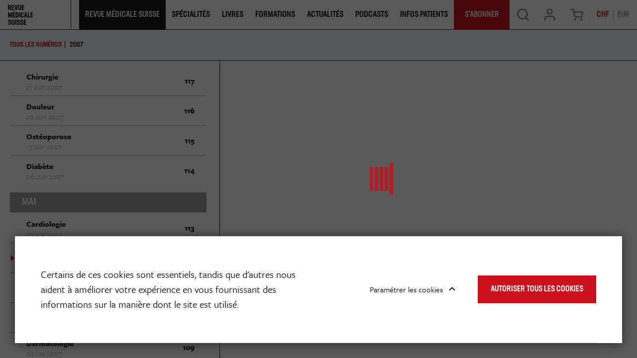

--- FILE ---
content_type: text/html; charset=UTF-8
request_url: https://www.revmed.ch/book-viewer/journal_editions_by_year/278803/2007
body_size: 1542
content:
    
    <h3 class="table-header">décembre </h3>
    <table class="editions-table">
                    <tr>
                <td>
                    <h5><a href="/revue-medicale-suisse/2007/revue-medicale-suisse-138" data-edition-id="301925">Orthopédie</a></h5>
                                            <date>
                            19 décembre 2007
                        </date>
                                    </td>
                <td>
                    <h5 class="volume"><a href="/revue-medicale-suisse/2007/revue-medicale-suisse-138" data-edition-id="301925"><span class="ezstring-field">138</span></a></h5>
                </td>
            </tr>
                    <tr>
                <td>
                    <h5><a href="/revue-medicale-suisse/2007/revue-medicale-suisse-137" data-edition-id="301928">Soins intensifs</a></h5>
                                            <date>
                            12 décembre 2007
                        </date>
                                    </td>
                <td>
                    <h5 class="volume"><a href="/revue-medicale-suisse/2007/revue-medicale-suisse-137" data-edition-id="301928"><span class="ezstring-field">137</span></a></h5>
                </td>
            </tr>
                    <tr>
                <td>
                    <h5><a href="/revue-medicale-suisse/2007/revue-medicale-suisse-136" data-edition-id="301931">Urologie</a></h5>
                                            <date>
                            05 décembre 2007
                        </date>
                                    </td>
                <td>
                    <h5 class="volume"><a href="/revue-medicale-suisse/2007/revue-medicale-suisse-136" data-edition-id="301931"><span class="ezstring-field">136</span></a></h5>
                </td>
            </tr>
            </table>
    
    <h3 class="table-header">novembre </h3>
    <table class="editions-table">
                    <tr>
                <td>
                    <h5><a href="/revue-medicale-suisse/2007/revue-medicale-suisse-135" data-edition-id="303882">Médecine de premier recours</a></h5>
                                            <date>
                            28 novembre 2007
                        </date>
                                    </td>
                <td>
                    <h5 class="volume"><a href="/revue-medicale-suisse/2007/revue-medicale-suisse-135" data-edition-id="303882"><span class="ezstring-field">135</span></a></h5>
                </td>
            </tr>
                    <tr>
                <td>
                    <h5><a href="/revue-medicale-suisse/2007/revue-medicale-suisse-134" data-edition-id="301934">Pneumologie</a></h5>
                                            <date>
                            21 novembre 2007
                        </date>
                                    </td>
                <td>
                    <h5 class="volume"><a href="/revue-medicale-suisse/2007/revue-medicale-suisse-134" data-edition-id="301934"><span class="ezstring-field">134</span></a></h5>
                </td>
            </tr>
                    <tr>
                <td>
                    <h5><a href="/revue-medicale-suisse/2007/revue-medicale-suisse-133" data-edition-id="303420">Thérapeutique</a></h5>
                                            <date>
                            14 novembre 2007
                        </date>
                                    </td>
                <td>
                    <h5 class="volume"><a href="/revue-medicale-suisse/2007/revue-medicale-suisse-133" data-edition-id="303420"><span class="ezstring-field">133</span></a></h5>
                </td>
            </tr>
                    <tr>
                <td>
                    <h5><a href="/revue-medicale-suisse/2007/revue-medicale-suisse-132" data-edition-id="303543">Gérontologie</a></h5>
                                            <date>
                            07 novembre 2007
                        </date>
                                    </td>
                <td>
                    <h5 class="volume"><a href="/revue-medicale-suisse/2007/revue-medicale-suisse-132" data-edition-id="303543"><span class="ezstring-field">132</span></a></h5>
                </td>
            </tr>
            </table>
    
    <h3 class="table-header">octobre </h3>
    <table class="editions-table">
                    <tr>
                <td>
                    <h5><a href="/revue-medicale-suisse/2007/revue-medicale-suisse-131" data-edition-id="303546">Médecine interne</a></h5>
                                            <date>
                            31 octobre 2007
                        </date>
                                    </td>
                <td>
                    <h5 class="volume"><a href="/revue-medicale-suisse/2007/revue-medicale-suisse-131" data-edition-id="303546"><span class="ezstring-field">131</span></a></h5>
                </td>
            </tr>
                    <tr>
                <td>
                    <h5><a href="/revue-medicale-suisse/2007/revue-medicale-suisse-130" data-edition-id="303549">Genre et médecine</a></h5>
                                            <date>
                            24 octobre 2007
                        </date>
                                    </td>
                <td>
                    <h5 class="volume"><a href="/revue-medicale-suisse/2007/revue-medicale-suisse-130" data-edition-id="303549"><span class="ezstring-field">130</span></a></h5>
                </td>
            </tr>
                    <tr>
                <td>
                    <h5><a href="/revue-medicale-suisse/2007/revue-medicale-suisse-129" data-edition-id="303552">Médecine interne générale</a></h5>
                                            <date>
                            17 octobre 2007
                        </date>
                                    </td>
                <td>
                    <h5 class="volume"><a href="/revue-medicale-suisse/2007/revue-medicale-suisse-129" data-edition-id="303552"><span class="ezstring-field">129</span></a></h5>
                </td>
            </tr>
                    <tr>
                <td>
                    <h5><a href="/revue-medicale-suisse/2007/revue-medicale-suisse-128" data-edition-id="303555">Maladies infectieuses</a></h5>
                                            <date>
                            10 octobre 2007
                        </date>
                                    </td>
                <td>
                    <h5 class="volume"><a href="/revue-medicale-suisse/2007/revue-medicale-suisse-128" data-edition-id="303555"><span class="ezstring-field">128</span></a></h5>
                </td>
            </tr>
                    <tr>
                <td>
                    <h5><a href="/revue-medicale-suisse/2007/revue-medicale-suisse-127" data-edition-id="303558">ORL</a></h5>
                                            <date>
                            03 octobre 2007
                        </date>
                                    </td>
                <td>
                    <h5 class="volume"><a href="/revue-medicale-suisse/2007/revue-medicale-suisse-127" data-edition-id="303558"><span class="ezstring-field">127</span></a></h5>
                </td>
            </tr>
            </table>
    
    <h3 class="table-header">septembre </h3>
    <table class="editions-table">
                    <tr>
                <td>
                    <h5><a href="/revue-medicale-suisse/2007/revue-medicale-suisse-126" data-edition-id="303561">Médecine ambulatoire</a></h5>
                                            <date>
                            26 septembre 2007
                        </date>
                                    </td>
                <td>
                    <h5 class="volume"><a href="/revue-medicale-suisse/2007/revue-medicale-suisse-126" data-edition-id="303561"><span class="ezstring-field">126</span></a></h5>
                </td>
            </tr>
                    <tr>
                <td>
                    <h5><a href="/revue-medicale-suisse/2007/revue-medicale-suisse-125" data-edition-id="303564">Psychiatrie</a></h5>
                                            <date>
                            19 septembre 2007
                        </date>
                                    </td>
                <td>
                    <h5 class="volume"><a href="/revue-medicale-suisse/2007/revue-medicale-suisse-125" data-edition-id="303564"><span class="ezstring-field">125</span></a></h5>
                </td>
            </tr>
                    <tr>
                <td>
                    <h5><a href="/revue-medicale-suisse/2007/revue-medicale-suisse-124" data-edition-id="303567">Hypertension</a></h5>
                                            <date>
                            12 septembre 2007
                        </date>
                                    </td>
                <td>
                    <h5 class="volume"><a href="/revue-medicale-suisse/2007/revue-medicale-suisse-124" data-edition-id="303567"><span class="ezstring-field">124</span></a></h5>
                </td>
            </tr>
                    <tr>
                <td>
                    <h5><a href="/revue-medicale-suisse/2007/revue-medicale-suisse-123" data-edition-id="303570">Gastro-entérologie</a></h5>
                                            <date>
                            05 septembre 2007
                        </date>
                                    </td>
                <td>
                    <h5 class="volume"><a href="/revue-medicale-suisse/2007/revue-medicale-suisse-123" data-edition-id="303570"><span class="ezstring-field">123</span></a></h5>
                </td>
            </tr>
            </table>
    
    <h3 class="table-header">août </h3>
    <table class="editions-table">
                    <tr>
                <td>
                    <h5><a href="/revue-medicale-suisse/2007/revue-medicale-suisse-122" data-edition-id="303573">Thérapeutique</a></h5>
                                            <date>
                            29 août 2007
                        </date>
                                    </td>
                <td>
                    <h5 class="volume"><a href="/revue-medicale-suisse/2007/revue-medicale-suisse-122" data-edition-id="303573"><span class="ezstring-field">122</span></a></h5>
                </td>
            </tr>
                    <tr>
                <td>
                    <h5><a href="/revue-medicale-suisse/2007/revue-medicale-suisse-121" data-edition-id="303576">Médecine d&#039;urgence</a></h5>
                                            <date>
                            15 août 2007
                        </date>
                                    </td>
                <td>
                    <h5 class="volume"><a href="/revue-medicale-suisse/2007/revue-medicale-suisse-121" data-edition-id="303576"><span class="ezstring-field">121</span></a></h5>
                </td>
            </tr>
                    <tr>
                <td>
                    <h5><a href="/revue-medicale-suisse/2007/revue-medicale-suisse-120" data-edition-id="303579">Médecine du sport</a></h5>
                                            <date>
                            02 août 2007
                        </date>
                                    </td>
                <td>
                    <h5 class="volume"><a href="/revue-medicale-suisse/2007/revue-medicale-suisse-120" data-edition-id="303579"><span class="ezstring-field">120</span></a></h5>
                </td>
            </tr>
            </table>
    
    <h3 class="table-header">juillet </h3>
    <table class="editions-table">
                    <tr>
                <td>
                    <h5><a href="/revue-medicale-suisse/2007/revue-medicale-suisse-119" data-edition-id="303783">Pathologie pour le praticien</a></h5>
                                            <date>
                            18 juillet 2007
                        </date>
                                    </td>
                <td>
                    <h5 class="volume"><a href="/revue-medicale-suisse/2007/revue-medicale-suisse-119" data-edition-id="303783"><span class="ezstring-field">119</span></a></h5>
                </td>
            </tr>
                    <tr>
                <td>
                    <h5><a href="/revue-medicale-suisse/2007/revue-medicale-suisse-118" data-edition-id="301941">Alcoologie</a></h5>
                                            <date>
                            04 juillet 2007
                        </date>
                                    </td>
                <td>
                    <h5 class="volume"><a href="/revue-medicale-suisse/2007/revue-medicale-suisse-118" data-edition-id="301941"><span class="ezstring-field">118</span></a></h5>
                </td>
            </tr>
            </table>
    
    <h3 class="table-header">juin </h3>
    <table class="editions-table">
                    <tr>
                <td>
                    <h5><a href="/revue-medicale-suisse/2007/revue-medicale-suisse-117" data-edition-id="301944">Chirurgie</a></h5>
                                            <date>
                            27 juin 2007
                        </date>
                                    </td>
                <td>
                    <h5 class="volume"><a href="/revue-medicale-suisse/2007/revue-medicale-suisse-117" data-edition-id="301944"><span class="ezstring-field">117</span></a></h5>
                </td>
            </tr>
                    <tr>
                <td>
                    <h5><a href="/revue-medicale-suisse/2007/revue-medicale-suisse-116" data-edition-id="301947">Douleur</a></h5>
                                            <date>
                            20 juin 2007
                        </date>
                                    </td>
                <td>
                    <h5 class="volume"><a href="/revue-medicale-suisse/2007/revue-medicale-suisse-116" data-edition-id="301947"><span class="ezstring-field">116</span></a></h5>
                </td>
            </tr>
                    <tr>
                <td>
                    <h5><a href="/revue-medicale-suisse/2007/revue-medicale-suisse-115" data-edition-id="301950">Ostéoporose</a></h5>
                                            <date>
                            13 juin 2007
                        </date>
                                    </td>
                <td>
                    <h5 class="volume"><a href="/revue-medicale-suisse/2007/revue-medicale-suisse-115" data-edition-id="301950"><span class="ezstring-field">115</span></a></h5>
                </td>
            </tr>
                    <tr>
                <td>
                    <h5><a href="/revue-medicale-suisse/2007/revue-medicale-suisse-114" data-edition-id="301953">Diabète</a></h5>
                                            <date>
                            06 juin 2007
                        </date>
                                    </td>
                <td>
                    <h5 class="volume"><a href="/revue-medicale-suisse/2007/revue-medicale-suisse-114" data-edition-id="301953"><span class="ezstring-field">114</span></a></h5>
                </td>
            </tr>
            </table>
    
    <h3 class="table-header">mai </h3>
    <table class="editions-table">
                    <tr>
                <td>
                    <h5><a href="/revue-medicale-suisse/2007/revue-medicale-suisse-113" data-edition-id="303786">Cardiologie</a></h5>
                                            <date>
                            30 mai 2007
                        </date>
                                    </td>
                <td>
                    <h5 class="volume"><a href="/revue-medicale-suisse/2007/revue-medicale-suisse-113" data-edition-id="303786"><span class="ezstring-field">113</span></a></h5>
                </td>
            </tr>
                    <tr>
                <td>
                    <h5><a href="/revue-medicale-suisse/2007/revue-medicale-suisse-112" data-edition-id="301956">Cancer</a></h5>
                                            <date>
                            23 mai 2007
                        </date>
                                    </td>
                <td>
                    <h5 class="volume"><a href="/revue-medicale-suisse/2007/revue-medicale-suisse-112" data-edition-id="301956"><span class="ezstring-field">112</span></a></h5>
                </td>
            </tr>
                    <tr>
                <td>
                    <h5><a href="/revue-medicale-suisse/2007/revue-medicale-suisse-111" data-edition-id="301959">Médecine des voyages</a></h5>
                                            <date>
                            16 mai 2007
                        </date>
                                    </td>
                <td>
                    <h5 class="volume"><a href="/revue-medicale-suisse/2007/revue-medicale-suisse-111" data-edition-id="301959"><span class="ezstring-field">111</span></a></h5>
                </td>
            </tr>
                    <tr>
                <td>
                    <h5><a href="/revue-medicale-suisse/2007/revue-medicale-suisse-110" data-edition-id="301962">Neurologie-neurochirurgie</a></h5>
                                            <date>
                            09 mai 2007
                        </date>
                                    </td>
                <td>
                    <h5 class="volume"><a href="/revue-medicale-suisse/2007/revue-medicale-suisse-110" data-edition-id="301962"><span class="ezstring-field">110</span></a></h5>
                </td>
            </tr>
                    <tr>
                <td>
                    <h5><a href="/revue-medicale-suisse/2007/revue-medicale-suisse-109" data-edition-id="301965">Dermatologie</a></h5>
                                            <date>
                            02 mai 2007
                        </date>
                                    </td>
                <td>
                    <h5 class="volume"><a href="/revue-medicale-suisse/2007/revue-medicale-suisse-109" data-edition-id="301965"><span class="ezstring-field">109</span></a></h5>
                </td>
            </tr>
            </table>
    
    <h3 class="table-header">avril </h3>
    <table class="editions-table">
                    <tr>
                <td>
                    <h5><a href="/revue-medicale-suisse/2007/revue-medicale-suisse-108" data-edition-id="301968">Allergologie-immunologie</a></h5>
                                            <date>
                            25 avril 2007
                        </date>
                                    </td>
                <td>
                    <h5 class="volume"><a href="/revue-medicale-suisse/2007/revue-medicale-suisse-108" data-edition-id="301968"><span class="ezstring-field">108</span></a></h5>
                </td>
            </tr>
                    <tr>
                <td>
                    <h5><a href="/revue-medicale-suisse/2007/revue-medicale-suisse-107" data-edition-id="303789">Endocrinologie pédiatrique</a></h5>
                                            <date>
                            18 avril 2007
                        </date>
                                    </td>
                <td>
                    <h5 class="volume"><a href="/revue-medicale-suisse/2007/revue-medicale-suisse-107" data-edition-id="303789"><span class="ezstring-field">107</span></a></h5>
                </td>
            </tr>
                    <tr>
                <td>
                    <h5><a href="/revue-medicale-suisse/2007/revue-medicale-suisse-106" data-edition-id="301971">Maladies infectieuses</a></h5>
                                            <date>
                            11 avril 2007
                        </date>
                                    </td>
                <td>
                    <h5 class="volume"><a href="/revue-medicale-suisse/2007/revue-medicale-suisse-106" data-edition-id="301971"><span class="ezstring-field">106</span></a></h5>
                </td>
            </tr>
                    <tr>
                <td>
                    <h5><a href="/revue-medicale-suisse/2007/revue-medicale-suisse-105" data-edition-id="301974">Nutrition-diététique</a></h5>
                                            <date>
                            04 avril 2007
                        </date>
                                    </td>
                <td>
                    <h5 class="volume"><a href="/revue-medicale-suisse/2007/revue-medicale-suisse-105" data-edition-id="301974"><span class="ezstring-field">105</span></a></h5>
                </td>
            </tr>
            </table>
    
    <h3 class="table-header">mars </h3>
    <table class="editions-table">
                    <tr>
                <td>
                    <h5><a href="/revue-medicale-suisse/2007/revue-medicale-suisse-104" data-edition-id="303344">Sexologie</a></h5>
                                            <date>
                            28 mars 2007
                        </date>
                                    </td>
                <td>
                    <h5 class="volume"><a href="/revue-medicale-suisse/2007/revue-medicale-suisse-104" data-edition-id="303344"><span class="ezstring-field">104</span></a></h5>
                </td>
            </tr>
                    <tr>
                <td>
                    <h5><a href="/revue-medicale-suisse/2007/revue-medicale-suisse-103" data-edition-id="303347">Rhumatologie-orthopédie</a></h5>
                                            <date>
                            21 mars 2007
                        </date>
                                    </td>
                <td>
                    <h5 class="volume"><a href="/revue-medicale-suisse/2007/revue-medicale-suisse-103" data-edition-id="303347"><span class="ezstring-field">103</span></a></h5>
                </td>
            </tr>
                    <tr>
                <td>
                    <h5><a href="/revue-medicale-suisse/2007/revue-medicale-suisse-102" data-edition-id="303350">Cardiologie</a></h5>
                                            <date>
                            14 mars 2007
                        </date>
                                    </td>
                <td>
                    <h5 class="volume"><a href="/revue-medicale-suisse/2007/revue-medicale-suisse-102" data-edition-id="303350"><span class="ezstring-field">102</span></a></h5>
                </td>
            </tr>
                    <tr>
                <td>
                    <h5><a href="/revue-medicale-suisse/2007/revue-medicale-suisse-101" data-edition-id="303353">Néphrologie</a></h5>
                                            <date>
                            07 mars 2007
                        </date>
                                    </td>
                <td>
                    <h5 class="volume"><a href="/revue-medicale-suisse/2007/revue-medicale-suisse-101" data-edition-id="303353"><span class="ezstring-field">101</span></a></h5>
                </td>
            </tr>
            </table>
    
    <h3 class="table-header">février </h3>
    <table class="editions-table">
                    <tr>
                <td>
                    <h5><a href="/revue-medicale-suisse/2007/revue-medicale-suisse-100" data-edition-id="303356">Pédiatrie</a></h5>
                                            <date>
                            28 février 2007
                        </date>
                                    </td>
                <td>
                    <h5 class="volume"><a href="/revue-medicale-suisse/2007/revue-medicale-suisse-100" data-edition-id="303356"><span class="ezstring-field">100</span></a></h5>
                </td>
            </tr>
                    <tr>
                <td>
                    <h5><a href="/revue-medicale-suisse/2007/revue-medicale-suisse-99" data-edition-id="303359">Pneumologie</a></h5>
                                            <date>
                            21 février 2007
                        </date>
                                    </td>
                <td>
                    <h5 class="volume"><a href="/revue-medicale-suisse/2007/revue-medicale-suisse-99" data-edition-id="303359"><span class="ezstring-field">99</span></a></h5>
                </td>
            </tr>
                    <tr>
                <td>
                    <h5><a href="/revue-medicale-suisse/2007/revue-medicale-suisse-98" data-edition-id="303362">Psychiatrie</a></h5>
                                            <date>
                            14 février 2007
                        </date>
                                    </td>
                <td>
                    <h5 class="volume"><a href="/revue-medicale-suisse/2007/revue-medicale-suisse-98" data-edition-id="303362"><span class="ezstring-field">98</span></a></h5>
                </td>
            </tr>
                    <tr>
                <td>
                    <h5><a href="/revue-medicale-suisse/2007/revue-medicale-suisse-97" data-edition-id="303365">Angiologie-Hémostase</a></h5>
                                            <date>
                            07 février 2007
                        </date>
                                    </td>
                <td>
                    <h5 class="volume"><a href="/revue-medicale-suisse/2007/revue-medicale-suisse-97" data-edition-id="303365"><span class="ezstring-field">97</span></a></h5>
                </td>
            </tr>
            </table>
    
    <h3 class="table-header">janvier </h3>
    <table class="editions-table">
                    <tr>
                <td>
                    <h5><a href="/revue-medicale-suisse/2007/revue-medicale-suisse-96" data-edition-id="303368">Nouveautés en médecine interne générale 2006</a></h5>
                                            <date>
                            31 janvier 2007
                        </date>
                                    </td>
                <td>
                    <h5 class="volume"><a href="/revue-medicale-suisse/2007/revue-medicale-suisse-96" data-edition-id="303368"><span class="ezstring-field">96</span></a></h5>
                </td>
            </tr>
                    <tr>
                <td>
                    <h5><a href="/revue-medicale-suisse/2007/revue-medicale-suisse-94" data-edition-id="303374">Nouveautés en médecine 2006 (deuxième partie)</a></h5>
                                            <date>
                            17 janvier 2007
                        </date>
                                    </td>
                <td>
                    <h5 class="volume"><a href="/revue-medicale-suisse/2007/revue-medicale-suisse-94" data-edition-id="303374"><span class="ezstring-field">94</span></a></h5>
                </td>
            </tr>
                    <tr>
                <td>
                    <h5><a href="/revue-medicale-suisse/2007/revue-medicale-suisse-93" data-edition-id="303377">Nouveautés en médecine 2006 (première partie)</a></h5>
                                            <date>
                            10 janvier 2007
                        </date>
                                    </td>
                <td>
                    <h5 class="volume"><a href="/revue-medicale-suisse/2007/revue-medicale-suisse-93" data-edition-id="303377"><span class="ezstring-field">93</span></a></h5>
                </td>
            </tr>
            </table>


--- FILE ---
content_type: text/html; charset=utf-8
request_url: https://www.google.com/recaptcha/api2/aframe
body_size: 259
content:
<!DOCTYPE HTML><html><head><meta http-equiv="content-type" content="text/html; charset=UTF-8"></head><body><script nonce="hcZ6s6AwQk-GOnHTvYG4cw">/** Anti-fraud and anti-abuse applications only. See google.com/recaptcha */ try{var clients={'sodar':'https://pagead2.googlesyndication.com/pagead/sodar?'};window.addEventListener("message",function(a){try{if(a.source===window.parent){var b=JSON.parse(a.data);var c=clients[b['id']];if(c){var d=document.createElement('img');d.src=c+b['params']+'&rc='+(localStorage.getItem("rc::a")?sessionStorage.getItem("rc::b"):"");window.document.body.appendChild(d);sessionStorage.setItem("rc::e",parseInt(sessionStorage.getItem("rc::e")||0)+1);localStorage.setItem("rc::h",'1769449952465');}}}catch(b){}});window.parent.postMessage("_grecaptcha_ready", "*");}catch(b){}</script></body></html>